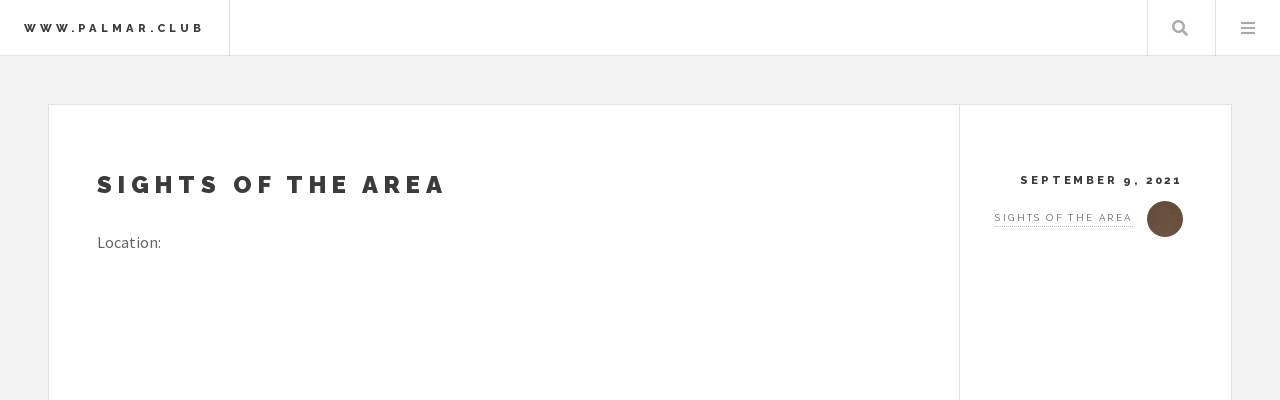

--- FILE ---
content_type: text/html
request_url: https://palmar.club/sights2.html
body_size: 2057
content:

<html>
	<head>
		<title>Sights of the area</title>
		<meta charset="utf-8" />
		<meta name="viewport" content="width=device-width, initial-scale=1, user-scalable=no" />
		<link rel="stylesheet" href="assets/css/main.css" />
	</head>
	<body class="single is-preload">

		<!-- Wrapper -->
			<div id="wrapper">

				<!-- Header -->
					<header id="header">
						<h1><a href="http://www.palmar.club/index.html">www.palmar.club</a></h1>
						<nav class="links">
							
						</nav>
						<nav class="main">
							<ul>
								<li class="search">
									<a class="fa-search" href="#search">Search</a>
									<form id="search" method="get" action="#">
										<input type="text" name="query" placeholder="Search" />
									</form>
								</li>
								<li class="menu">
									<a class="fa-bars" href="#menu">Menu</a>
								</li>
							</ul>
						</nav>
					</header>

				<!-- Menu -->
					<section id="menu">

						<!-- Search -->
							<section>
								<form class="search" method="get" action="#">
									<input type="text" name="query" placeholder="Search" />
								</form>
							</section>

						<!-- Links -->
							<section>
								<ul class="links">
									<li>
										<a href="zenobia.html">
											<h3>Villa ZENOBIA</h3>
											<p>ZENOBIA, THE QUEEN OF PALMYRA WELCOMES YOU!</p>
										</a>
									</li>
									<li>
										<a href="maryam.html">
											<h3>Villa MARYAM</h3>
											<p>MARYAM! OUR PERFUME OF THE MIDDLE EAST IN ATHENS!</p>
										</a>
									</li>
									<li>
										<a href="emmanuela.html">
											<h3>Villa EMMANUELA</h3>
											<p>COMFORT, BEAUTY, PALM TREES, SEA, SAND, SUN!</p>
										</a>
									</li>
									<li>
										<a href="sitia.html">
											<h3>Villa Sitia</h3>
											<p>Sitia. The emerald of Eastern Crete!</p>
										</a>
									</li>
								</ul>
							</section>

						<!-- Actions -->
							<section>
								<ul class="actions stacked">
									<li><a href="#" class="button large fit">Log In</a></li>
								</ul>
							</section>

					</section>

				<!-- Main -->
					<div id="main">

						<!-- Post -->
							<article class="post">
								<header>
									<div class="title">
										<h2><a href="#">Sights of the area</a></h2>

Location:<BR> 
<iframe src="https://www.google.com/maps/embed?pb=!1m14!1m12!1m3!1d1221.697261706987!2d25.946968895519195!3d35.1680804627435!2m3!1f0!2f0!3f0!3m2!1i1024!2i768!4f13.1!5e0!3m2!1sen!2sgr!4v1651659538989!5m2!1sen!2sgr" width="600" height="450" style="border:0;" allowfullscreen="" loading="lazy" referrerpolicy="no-referrer-when-downgrade"></iframe>
<BR>




									</div>
									<div class="meta">
										<time class="published" datetime="2021-09-09">September 9, 2021</time>
										<a href="#" class="author"><span class="name">Sights of the area</span>
<img src="images/avatar.jpg" alt="" /></a>
									</div>
								</header>
								
								<ul>

<b>
<BR>Sights of the area:</b>
<BR>
<ul><li>
Fish Tavernas and Mochlos Beach – approx. 8 Km, <a href="https://www.cretanbeaches.com/en/sea-tourism/east-crete-beaches-lassithi/mochlos-beaches">https://www.cretanbeaches.com/en/sea-tourism/east-crete-beaches-lassithi/mochlos-beaches</a>
</li><li>

Vai Palmforest <a href="https://www.explorecrete.com/crete-east/EN-Vai.html">https://www.explorecrete.com/crete-east/EN-Vai.html<a> - 35-40 Kms away</li><li>

Toplou Monastery <a href="https://www.explorecrete.com/crete-east/EN-Toplou-monastery.html">https://www.explorecrete.com/crete-east/EN-Toplou-monastery.html</a> - 35 Kms away</li><li>

Medieval Tower of Kornaros and Saint Antonius Church, <a href="https://www.cretanbeaches.com/en/history-of-crete/forts-and-castles-on-crete/towers-and-chateaus/kornaros-tower-mirsini">
https://www.cretanbeaches.com/en/history-of-crete/forts-and-castles-on-crete/towers-and-chateaus/kornaros-tower-mirsini</a> - 3 Kms away </li><li>

Traditional Restaurant "Kathodon" <a href="https://www.tripadvisor.com/Restaurant_Review-g8694013-d8693959-Reviews-Kathodon-Mirsini_Lasithi_Prefecture_Crete.html">
https://www.tripadvisor.com/Restaurant_Review-g8694013-d8693959-Reviews-Kathodon-Mirsini_Lasithi_Prefecture_Crete.html</a> - 100 m away </li><li>

Historic town of Sitia, <a href="https://sitia.gr">https://sitia.gr</a> – 20 km away</li><li>

Richtis Gorge <a href="https://www.cretanbeaches.com/en/gorges-and-canyons-in-crete/lassithi-gorges-east-crete/richtis-gorge">https://www.cretanbeaches.com/en/gorges-and-canyons-in-crete/lassithi-gorges-east-crete/richtis-gorge</a>
– 8 km away</li>

								<footer>
									
								</footer>
							</article>

					</div>

				<!-- Footer -->
					<section id="footer">
						<ul class="icons">
							<li><a href="#" class="icon brands fa-twitter"><span class="label">Twitter</span></a></li>
							<li><a href="#" class="icon brands fa-facebook-f"><span class="label">Facebook</span></a></li>
							<li><a href="#" class="icon brands fa-instagram"><span class="label">Instagram</span></a></li>
							<li><a href="#" class="icon solid fa-rss"><span class="label">RSS</span></a></li>
							<li><a href="#" class="icon solid fa-envelope"><span class="label">Email</span></a></li>
						</ul>
						<p class="copyright">&copy; Untitled. Design: <a href="http://html5up.net">HTML5 UP</a>. Images: <a href="http://unsplash.com">Unsplash</a>.</p>
					</section>

			</div>
<script>
if(window.location.protocol != 'https:') {
      location.href = location.href.replace("http://", "https://");
    }
	</script>
		<!-- Scripts -->
			<script src="assets/js/jquery.min.js"></script>
			<script src="assets/js/browser.min.js"></script>
			<script src="assets/js/breakpoints.min.js"></script>
			<script src="assets/js/util.js"></script>
			<script src="assets/js/main.js"></script>

	</body>
</html>